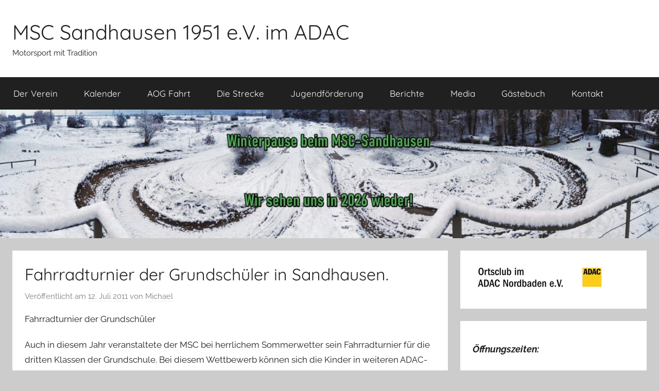

--- FILE ---
content_type: text/html; charset=UTF-8
request_url: https://www.msc-sandhausen.de/2011/07/fahrradturnier-der-grundschuler-in-sandhausen/
body_size: 14176
content:
<!DOCTYPE html>
<html lang="de">

<head>
<meta charset="UTF-8">
<meta name="viewport" content="width=device-width, initial-scale=1">
<link rel="profile" href="https://gmpg.org/xfn/11">

<title>Fahrradturnier der Grundschüler in Sandhausen. &#8211; MSC Sandhausen 1951 e.V. im ADAC</title>
<meta name='robots' content='max-image-preview:large' />
	<style>img:is([sizes="auto" i], [sizes^="auto," i]) { contain-intrinsic-size: 3000px 1500px }</style>
	<link rel="alternate" type="application/rss+xml" title="MSC Sandhausen 1951 e.V. im ADAC &raquo; Feed" href="https://www.msc-sandhausen.de/feed/" />
<link rel="alternate" type="application/rss+xml" title="MSC Sandhausen 1951 e.V. im ADAC &raquo; Kommentar-Feed" href="https://www.msc-sandhausen.de/comments/feed/" />
<link rel="alternate" type="text/calendar" title="MSC Sandhausen 1951 e.V. im ADAC &raquo; iCal Feed" href="https://www.msc-sandhausen.de/events/?ical=1" />
<script type="text/javascript">
/* <![CDATA[ */
window._wpemojiSettings = {"baseUrl":"https:\/\/s.w.org\/images\/core\/emoji\/16.0.1\/72x72\/","ext":".png","svgUrl":"https:\/\/s.w.org\/images\/core\/emoji\/16.0.1\/svg\/","svgExt":".svg","source":{"concatemoji":"https:\/\/www.msc-sandhausen.de\/wp-includes\/js\/wp-emoji-release.min.js?ver=8e1855d3884647ae097499ff10cd6591"}};
/*! This file is auto-generated */
!function(s,n){var o,i,e;function c(e){try{var t={supportTests:e,timestamp:(new Date).valueOf()};sessionStorage.setItem(o,JSON.stringify(t))}catch(e){}}function p(e,t,n){e.clearRect(0,0,e.canvas.width,e.canvas.height),e.fillText(t,0,0);var t=new Uint32Array(e.getImageData(0,0,e.canvas.width,e.canvas.height).data),a=(e.clearRect(0,0,e.canvas.width,e.canvas.height),e.fillText(n,0,0),new Uint32Array(e.getImageData(0,0,e.canvas.width,e.canvas.height).data));return t.every(function(e,t){return e===a[t]})}function u(e,t){e.clearRect(0,0,e.canvas.width,e.canvas.height),e.fillText(t,0,0);for(var n=e.getImageData(16,16,1,1),a=0;a<n.data.length;a++)if(0!==n.data[a])return!1;return!0}function f(e,t,n,a){switch(t){case"flag":return n(e,"\ud83c\udff3\ufe0f\u200d\u26a7\ufe0f","\ud83c\udff3\ufe0f\u200b\u26a7\ufe0f")?!1:!n(e,"\ud83c\udde8\ud83c\uddf6","\ud83c\udde8\u200b\ud83c\uddf6")&&!n(e,"\ud83c\udff4\udb40\udc67\udb40\udc62\udb40\udc65\udb40\udc6e\udb40\udc67\udb40\udc7f","\ud83c\udff4\u200b\udb40\udc67\u200b\udb40\udc62\u200b\udb40\udc65\u200b\udb40\udc6e\u200b\udb40\udc67\u200b\udb40\udc7f");case"emoji":return!a(e,"\ud83e\udedf")}return!1}function g(e,t,n,a){var r="undefined"!=typeof WorkerGlobalScope&&self instanceof WorkerGlobalScope?new OffscreenCanvas(300,150):s.createElement("canvas"),o=r.getContext("2d",{willReadFrequently:!0}),i=(o.textBaseline="top",o.font="600 32px Arial",{});return e.forEach(function(e){i[e]=t(o,e,n,a)}),i}function t(e){var t=s.createElement("script");t.src=e,t.defer=!0,s.head.appendChild(t)}"undefined"!=typeof Promise&&(o="wpEmojiSettingsSupports",i=["flag","emoji"],n.supports={everything:!0,everythingExceptFlag:!0},e=new Promise(function(e){s.addEventListener("DOMContentLoaded",e,{once:!0})}),new Promise(function(t){var n=function(){try{var e=JSON.parse(sessionStorage.getItem(o));if("object"==typeof e&&"number"==typeof e.timestamp&&(new Date).valueOf()<e.timestamp+604800&&"object"==typeof e.supportTests)return e.supportTests}catch(e){}return null}();if(!n){if("undefined"!=typeof Worker&&"undefined"!=typeof OffscreenCanvas&&"undefined"!=typeof URL&&URL.createObjectURL&&"undefined"!=typeof Blob)try{var e="postMessage("+g.toString()+"("+[JSON.stringify(i),f.toString(),p.toString(),u.toString()].join(",")+"));",a=new Blob([e],{type:"text/javascript"}),r=new Worker(URL.createObjectURL(a),{name:"wpTestEmojiSupports"});return void(r.onmessage=function(e){c(n=e.data),r.terminate(),t(n)})}catch(e){}c(n=g(i,f,p,u))}t(n)}).then(function(e){for(var t in e)n.supports[t]=e[t],n.supports.everything=n.supports.everything&&n.supports[t],"flag"!==t&&(n.supports.everythingExceptFlag=n.supports.everythingExceptFlag&&n.supports[t]);n.supports.everythingExceptFlag=n.supports.everythingExceptFlag&&!n.supports.flag,n.DOMReady=!1,n.readyCallback=function(){n.DOMReady=!0}}).then(function(){return e}).then(function(){var e;n.supports.everything||(n.readyCallback(),(e=n.source||{}).concatemoji?t(e.concatemoji):e.wpemoji&&e.twemoji&&(t(e.twemoji),t(e.wpemoji)))}))}((window,document),window._wpemojiSettings);
/* ]]> */
</script>
<link rel='stylesheet' id='donovan-theme-fonts-css' href='https://www.msc-sandhausen.de/wp-content/fonts/505ad2a281c30b9b0f29ef73add5d3ea.css?ver=20201110' type='text/css' media='all' />
<style id='wp-emoji-styles-inline-css' type='text/css'>

	img.wp-smiley, img.emoji {
		display: inline !important;
		border: none !important;
		box-shadow: none !important;
		height: 1em !important;
		width: 1em !important;
		margin: 0 0.07em !important;
		vertical-align: -0.1em !important;
		background: none !important;
		padding: 0 !important;
	}
</style>
<link rel='stylesheet' id='wp-block-library-css' href='https://www.msc-sandhausen.de/wp-includes/css/dist/block-library/style.min.css?ver=8e1855d3884647ae097499ff10cd6591' type='text/css' media='all' />
<style id='classic-theme-styles-inline-css' type='text/css'>
/*! This file is auto-generated */
.wp-block-button__link{color:#fff;background-color:#32373c;border-radius:9999px;box-shadow:none;text-decoration:none;padding:calc(.667em + 2px) calc(1.333em + 2px);font-size:1.125em}.wp-block-file__button{background:#32373c;color:#fff;text-decoration:none}
</style>
<style id='global-styles-inline-css' type='text/css'>
:root{--wp--preset--aspect-ratio--square: 1;--wp--preset--aspect-ratio--4-3: 4/3;--wp--preset--aspect-ratio--3-4: 3/4;--wp--preset--aspect-ratio--3-2: 3/2;--wp--preset--aspect-ratio--2-3: 2/3;--wp--preset--aspect-ratio--16-9: 16/9;--wp--preset--aspect-ratio--9-16: 9/16;--wp--preset--color--black: #000000;--wp--preset--color--cyan-bluish-gray: #abb8c3;--wp--preset--color--white: #ffffff;--wp--preset--color--pale-pink: #f78da7;--wp--preset--color--vivid-red: #cf2e2e;--wp--preset--color--luminous-vivid-orange: #ff6900;--wp--preset--color--luminous-vivid-amber: #fcb900;--wp--preset--color--light-green-cyan: #7bdcb5;--wp--preset--color--vivid-green-cyan: #00d084;--wp--preset--color--pale-cyan-blue: #8ed1fc;--wp--preset--color--vivid-cyan-blue: #0693e3;--wp--preset--color--vivid-purple: #9b51e0;--wp--preset--color--primary: #ee1133;--wp--preset--color--secondary: #d5001a;--wp--preset--color--tertiary: #bb0000;--wp--preset--color--accent: #1153ee;--wp--preset--color--highlight: #eedc11;--wp--preset--color--light-gray: #f2f2f2;--wp--preset--color--gray: #666666;--wp--preset--color--dark-gray: #202020;--wp--preset--gradient--vivid-cyan-blue-to-vivid-purple: linear-gradient(135deg,rgba(6,147,227,1) 0%,rgb(155,81,224) 100%);--wp--preset--gradient--light-green-cyan-to-vivid-green-cyan: linear-gradient(135deg,rgb(122,220,180) 0%,rgb(0,208,130) 100%);--wp--preset--gradient--luminous-vivid-amber-to-luminous-vivid-orange: linear-gradient(135deg,rgba(252,185,0,1) 0%,rgba(255,105,0,1) 100%);--wp--preset--gradient--luminous-vivid-orange-to-vivid-red: linear-gradient(135deg,rgba(255,105,0,1) 0%,rgb(207,46,46) 100%);--wp--preset--gradient--very-light-gray-to-cyan-bluish-gray: linear-gradient(135deg,rgb(238,238,238) 0%,rgb(169,184,195) 100%);--wp--preset--gradient--cool-to-warm-spectrum: linear-gradient(135deg,rgb(74,234,220) 0%,rgb(151,120,209) 20%,rgb(207,42,186) 40%,rgb(238,44,130) 60%,rgb(251,105,98) 80%,rgb(254,248,76) 100%);--wp--preset--gradient--blush-light-purple: linear-gradient(135deg,rgb(255,206,236) 0%,rgb(152,150,240) 100%);--wp--preset--gradient--blush-bordeaux: linear-gradient(135deg,rgb(254,205,165) 0%,rgb(254,45,45) 50%,rgb(107,0,62) 100%);--wp--preset--gradient--luminous-dusk: linear-gradient(135deg,rgb(255,203,112) 0%,rgb(199,81,192) 50%,rgb(65,88,208) 100%);--wp--preset--gradient--pale-ocean: linear-gradient(135deg,rgb(255,245,203) 0%,rgb(182,227,212) 50%,rgb(51,167,181) 100%);--wp--preset--gradient--electric-grass: linear-gradient(135deg,rgb(202,248,128) 0%,rgb(113,206,126) 100%);--wp--preset--gradient--midnight: linear-gradient(135deg,rgb(2,3,129) 0%,rgb(40,116,252) 100%);--wp--preset--font-size--small: 13px;--wp--preset--font-size--medium: 20px;--wp--preset--font-size--large: 36px;--wp--preset--font-size--x-large: 42px;--wp--preset--spacing--20: 0.44rem;--wp--preset--spacing--30: 0.67rem;--wp--preset--spacing--40: 1rem;--wp--preset--spacing--50: 1.5rem;--wp--preset--spacing--60: 2.25rem;--wp--preset--spacing--70: 3.38rem;--wp--preset--spacing--80: 5.06rem;--wp--preset--shadow--natural: 6px 6px 9px rgba(0, 0, 0, 0.2);--wp--preset--shadow--deep: 12px 12px 50px rgba(0, 0, 0, 0.4);--wp--preset--shadow--sharp: 6px 6px 0px rgba(0, 0, 0, 0.2);--wp--preset--shadow--outlined: 6px 6px 0px -3px rgba(255, 255, 255, 1), 6px 6px rgba(0, 0, 0, 1);--wp--preset--shadow--crisp: 6px 6px 0px rgba(0, 0, 0, 1);}:where(.is-layout-flex){gap: 0.5em;}:where(.is-layout-grid){gap: 0.5em;}body .is-layout-flex{display: flex;}.is-layout-flex{flex-wrap: wrap;align-items: center;}.is-layout-flex > :is(*, div){margin: 0;}body .is-layout-grid{display: grid;}.is-layout-grid > :is(*, div){margin: 0;}:where(.wp-block-columns.is-layout-flex){gap: 2em;}:where(.wp-block-columns.is-layout-grid){gap: 2em;}:where(.wp-block-post-template.is-layout-flex){gap: 1.25em;}:where(.wp-block-post-template.is-layout-grid){gap: 1.25em;}.has-black-color{color: var(--wp--preset--color--black) !important;}.has-cyan-bluish-gray-color{color: var(--wp--preset--color--cyan-bluish-gray) !important;}.has-white-color{color: var(--wp--preset--color--white) !important;}.has-pale-pink-color{color: var(--wp--preset--color--pale-pink) !important;}.has-vivid-red-color{color: var(--wp--preset--color--vivid-red) !important;}.has-luminous-vivid-orange-color{color: var(--wp--preset--color--luminous-vivid-orange) !important;}.has-luminous-vivid-amber-color{color: var(--wp--preset--color--luminous-vivid-amber) !important;}.has-light-green-cyan-color{color: var(--wp--preset--color--light-green-cyan) !important;}.has-vivid-green-cyan-color{color: var(--wp--preset--color--vivid-green-cyan) !important;}.has-pale-cyan-blue-color{color: var(--wp--preset--color--pale-cyan-blue) !important;}.has-vivid-cyan-blue-color{color: var(--wp--preset--color--vivid-cyan-blue) !important;}.has-vivid-purple-color{color: var(--wp--preset--color--vivid-purple) !important;}.has-black-background-color{background-color: var(--wp--preset--color--black) !important;}.has-cyan-bluish-gray-background-color{background-color: var(--wp--preset--color--cyan-bluish-gray) !important;}.has-white-background-color{background-color: var(--wp--preset--color--white) !important;}.has-pale-pink-background-color{background-color: var(--wp--preset--color--pale-pink) !important;}.has-vivid-red-background-color{background-color: var(--wp--preset--color--vivid-red) !important;}.has-luminous-vivid-orange-background-color{background-color: var(--wp--preset--color--luminous-vivid-orange) !important;}.has-luminous-vivid-amber-background-color{background-color: var(--wp--preset--color--luminous-vivid-amber) !important;}.has-light-green-cyan-background-color{background-color: var(--wp--preset--color--light-green-cyan) !important;}.has-vivid-green-cyan-background-color{background-color: var(--wp--preset--color--vivid-green-cyan) !important;}.has-pale-cyan-blue-background-color{background-color: var(--wp--preset--color--pale-cyan-blue) !important;}.has-vivid-cyan-blue-background-color{background-color: var(--wp--preset--color--vivid-cyan-blue) !important;}.has-vivid-purple-background-color{background-color: var(--wp--preset--color--vivid-purple) !important;}.has-black-border-color{border-color: var(--wp--preset--color--black) !important;}.has-cyan-bluish-gray-border-color{border-color: var(--wp--preset--color--cyan-bluish-gray) !important;}.has-white-border-color{border-color: var(--wp--preset--color--white) !important;}.has-pale-pink-border-color{border-color: var(--wp--preset--color--pale-pink) !important;}.has-vivid-red-border-color{border-color: var(--wp--preset--color--vivid-red) !important;}.has-luminous-vivid-orange-border-color{border-color: var(--wp--preset--color--luminous-vivid-orange) !important;}.has-luminous-vivid-amber-border-color{border-color: var(--wp--preset--color--luminous-vivid-amber) !important;}.has-light-green-cyan-border-color{border-color: var(--wp--preset--color--light-green-cyan) !important;}.has-vivid-green-cyan-border-color{border-color: var(--wp--preset--color--vivid-green-cyan) !important;}.has-pale-cyan-blue-border-color{border-color: var(--wp--preset--color--pale-cyan-blue) !important;}.has-vivid-cyan-blue-border-color{border-color: var(--wp--preset--color--vivid-cyan-blue) !important;}.has-vivid-purple-border-color{border-color: var(--wp--preset--color--vivid-purple) !important;}.has-vivid-cyan-blue-to-vivid-purple-gradient-background{background: var(--wp--preset--gradient--vivid-cyan-blue-to-vivid-purple) !important;}.has-light-green-cyan-to-vivid-green-cyan-gradient-background{background: var(--wp--preset--gradient--light-green-cyan-to-vivid-green-cyan) !important;}.has-luminous-vivid-amber-to-luminous-vivid-orange-gradient-background{background: var(--wp--preset--gradient--luminous-vivid-amber-to-luminous-vivid-orange) !important;}.has-luminous-vivid-orange-to-vivid-red-gradient-background{background: var(--wp--preset--gradient--luminous-vivid-orange-to-vivid-red) !important;}.has-very-light-gray-to-cyan-bluish-gray-gradient-background{background: var(--wp--preset--gradient--very-light-gray-to-cyan-bluish-gray) !important;}.has-cool-to-warm-spectrum-gradient-background{background: var(--wp--preset--gradient--cool-to-warm-spectrum) !important;}.has-blush-light-purple-gradient-background{background: var(--wp--preset--gradient--blush-light-purple) !important;}.has-blush-bordeaux-gradient-background{background: var(--wp--preset--gradient--blush-bordeaux) !important;}.has-luminous-dusk-gradient-background{background: var(--wp--preset--gradient--luminous-dusk) !important;}.has-pale-ocean-gradient-background{background: var(--wp--preset--gradient--pale-ocean) !important;}.has-electric-grass-gradient-background{background: var(--wp--preset--gradient--electric-grass) !important;}.has-midnight-gradient-background{background: var(--wp--preset--gradient--midnight) !important;}.has-small-font-size{font-size: var(--wp--preset--font-size--small) !important;}.has-medium-font-size{font-size: var(--wp--preset--font-size--medium) !important;}.has-large-font-size{font-size: var(--wp--preset--font-size--large) !important;}.has-x-large-font-size{font-size: var(--wp--preset--font-size--x-large) !important;}
:where(.wp-block-post-template.is-layout-flex){gap: 1.25em;}:where(.wp-block-post-template.is-layout-grid){gap: 1.25em;}
:where(.wp-block-columns.is-layout-flex){gap: 2em;}:where(.wp-block-columns.is-layout-grid){gap: 2em;}
:root :where(.wp-block-pullquote){font-size: 1.5em;line-height: 1.6;}
</style>
<link rel='stylesheet' id='eeb-css-frontend-css' href='https://www.msc-sandhausen.de/wp-content/plugins/email-encoder-bundle/assets/css/style.css?ver=54d4eedc552c499c4a8d6b89c23d3df1' type='text/css' media='all' />
<link rel='stylesheet' id='donovan-stylesheet-css' href='https://www.msc-sandhausen.de/wp-content/themes/donovan/style.css?ver=1.9.1' type='text/css' media='all' />
<link rel='stylesheet' id='ngg_trigger_buttons-css' href='https://www.msc-sandhausen.de/wp-content/plugins/nextgen-gallery/static/GalleryDisplay/trigger_buttons.css?ver=4.0.4' type='text/css' media='all' />
<link rel='stylesheet' id='fancybox-0-css' href='https://www.msc-sandhausen.de/wp-content/plugins/nextgen-gallery/static/Lightbox/fancybox/jquery.fancybox-1.3.4.css?ver=4.0.4' type='text/css' media='all' />
<link rel='stylesheet' id='fontawesome_v4_shim_style-css' href='https://www.msc-sandhausen.de/wp-content/plugins/nextgen-gallery/static/FontAwesome/css/v4-shims.min.css?ver=8e1855d3884647ae097499ff10cd6591' type='text/css' media='all' />
<link rel='stylesheet' id='fontawesome-css' href='https://www.msc-sandhausen.de/wp-content/plugins/nextgen-gallery/static/FontAwesome/css/all.min.css?ver=8e1855d3884647ae097499ff10cd6591' type='text/css' media='all' />
<link rel='stylesheet' id='nextgen_pagination_style-css' href='https://www.msc-sandhausen.de/wp-content/plugins/nextgen-gallery/static/GalleryDisplay/pagination_style.css?ver=4.0.4' type='text/css' media='all' />
<link rel='stylesheet' id='nextgen_basic_thumbnails_style-css' href='https://www.msc-sandhausen.de/wp-content/plugins/nextgen-gallery/static/Thumbnails/nextgen_basic_thumbnails.css?ver=4.0.4' type='text/css' media='all' />
<link rel='stylesheet' id='nextgen_widgets_style-css' href='https://www.msc-sandhausen.de/wp-content/plugins/nextgen-gallery/static/Widget/display.css?ver=4.0.4' type='text/css' media='all' />
<link rel='stylesheet' id='slimbox2-css' href='https://www.msc-sandhausen.de/wp-content/plugins/wp-slimbox2/css/slimbox2.css?ver=1.1' type='text/css' media='screen' />
<script type="text/javascript" src="https://www.msc-sandhausen.de/wp-includes/js/jquery/jquery.min.js?ver=3.7.1" id="jquery-core-js"></script>
<script type="text/javascript" src="https://www.msc-sandhausen.de/wp-includes/js/jquery/jquery-migrate.min.js?ver=3.4.1" id="jquery-migrate-js"></script>
<script type="text/javascript" src="https://www.msc-sandhausen.de/wp-content/plugins/email-encoder-bundle/assets/js/custom.js?ver=2c542c9989f589cd5318f5cef6a9ecd7" id="eeb-js-frontend-js"></script>
<script type="text/javascript" src="https://www.msc-sandhausen.de/wp-content/themes/donovan/assets/js/svgxuse.min.js?ver=1.2.6" id="svgxuse-js"></script>
<script type="text/javascript" id="photocrati_ajax-js-extra">
/* <![CDATA[ */
var photocrati_ajax = {"url":"https:\/\/www.msc-sandhausen.de\/index.php?photocrati_ajax=1","rest_url":"https:\/\/www.msc-sandhausen.de\/wp-json\/","wp_home_url":"https:\/\/www.msc-sandhausen.de","wp_site_url":"https:\/\/www.msc-sandhausen.de","wp_root_url":"https:\/\/www.msc-sandhausen.de","wp_plugins_url":"https:\/\/www.msc-sandhausen.de\/wp-content\/plugins","wp_content_url":"https:\/\/www.msc-sandhausen.de\/wp-content","wp_includes_url":"https:\/\/www.msc-sandhausen.de\/wp-includes\/","ngg_param_slug":"nggallery","rest_nonce":"625bdaf65d"};
/* ]]> */
</script>
<script type="text/javascript" src="https://www.msc-sandhausen.de/wp-content/plugins/nextgen-gallery/static/Legacy/ajax.min.js?ver=4.0.4" id="photocrati_ajax-js"></script>
<script type="text/javascript" src="https://www.msc-sandhausen.de/wp-content/plugins/nextgen-gallery/static/FontAwesome/js/v4-shims.min.js?ver=5.3.1" id="fontawesome_v4_shim-js"></script>
<script type="text/javascript" defer crossorigin="anonymous" data-auto-replace-svg="false" data-keep-original-source="false" data-search-pseudo-elements src="https://www.msc-sandhausen.de/wp-content/plugins/nextgen-gallery/static/FontAwesome/js/all.min.js?ver=5.3.1" id="fontawesome-js"></script>
<script type="text/javascript" src="https://www.msc-sandhausen.de/wp-content/plugins/nextgen-gallery/static/Thumbnails/nextgen_basic_thumbnails.js?ver=4.0.4" id="nextgen_basic_thumbnails_script-js"></script>
<script type="text/javascript" src="https://www.msc-sandhausen.de/wp-content/plugins/wp-slimbox2/javascript/slimbox2.js?ver=2.04" id="slimbox2-js"></script>
<script type="text/javascript" id="slimbox2_autoload-js-extra">
/* <![CDATA[ */
var slimbox2_options = {"autoload":"1","overlayColor":"#000000","loop":"","overlayOpacity":"0.8","overlayFadeDuration":"400","resizeDuration":"400","resizeEasing":"swing","initialWidth":"250","initialHeight":"250","imageFadeDuration":"400","captionAnimationDuration":"400","caption":"el.title || el.firstChild.alt || el.firstChild.title || el.href || el.href","url":"1","selector":"div.entry-content, div.gallery, div.entry, div.post, div#page, body","counterText":"Bild {x} von {y}","closeKeys":"27,88,67","previousKeys":"37,90","nextKeys":"39,86","prev":"https:\/\/www.msc-sandhausen.de\/wp-content\/plugins\/wp-slimbox2\/images\/de_DE\/prevlabel-de.gif","next":"https:\/\/www.msc-sandhausen.de\/wp-content\/plugins\/wp-slimbox2\/images\/de_DE\/nextlabel-de.gif","close":"https:\/\/www.msc-sandhausen.de\/wp-content\/plugins\/wp-slimbox2\/images\/de_DE\/closelabel-de.gif","picasaweb":"","flickr":"","mobile":""};
/* ]]> */
</script>
<script type="text/javascript" src="https://www.msc-sandhausen.de/wp-content/plugins/wp-slimbox2/javascript/slimbox2_autoload.js?ver=1.0.4b" id="slimbox2_autoload-js"></script>
<link rel="https://api.w.org/" href="https://www.msc-sandhausen.de/wp-json/" /><link rel="alternate" title="JSON" type="application/json" href="https://www.msc-sandhausen.de/wp-json/wp/v2/posts/1257" /><link rel="EditURI" type="application/rsd+xml" title="RSD" href="https://www.msc-sandhausen.de/xmlrpc.php?rsd" />
<link rel="canonical" href="https://www.msc-sandhausen.de/2011/07/fahrradturnier-der-grundschuler-in-sandhausen/" />
<link rel="alternate" title="oEmbed (JSON)" type="application/json+oembed" href="https://www.msc-sandhausen.de/wp-json/oembed/1.0/embed?url=https%3A%2F%2Fwww.msc-sandhausen.de%2F2011%2F07%2Ffahrradturnier-der-grundschuler-in-sandhausen%2F" />
<link rel="alternate" title="oEmbed (XML)" type="text/xml+oembed" href="https://www.msc-sandhausen.de/wp-json/oembed/1.0/embed?url=https%3A%2F%2Fwww.msc-sandhausen.de%2F2011%2F07%2Ffahrradturnier-der-grundschuler-in-sandhausen%2F&#038;format=xml" />
<meta name="tec-api-version" content="v1"><meta name="tec-api-origin" content="https://www.msc-sandhausen.de"><link rel="alternate" href="https://www.msc-sandhausen.de/wp-json/tribe/events/v1/" /><style type="text/css">.recentcomments a{display:inline !important;padding:0 !important;margin:0 !important;}</style><link rel="icon" href="https://www.msc-sandhausen.de/wp-content/uploads/2019/07/Site_Logo-150x150.jpg" sizes="32x32" />
<link rel="icon" href="https://www.msc-sandhausen.de/wp-content/uploads/2019/07/Site_Logo-300x300.jpg" sizes="192x192" />
<link rel="apple-touch-icon" href="https://www.msc-sandhausen.de/wp-content/uploads/2019/07/Site_Logo-300x300.jpg" />
<meta name="msapplication-TileImage" content="https://www.msc-sandhausen.de/wp-content/uploads/2019/07/Site_Logo-300x300.jpg" />
</head>

<body data-rsssl=1 class="wp-singular post-template-default single single-post postid-1257 single-format-standard wp-embed-responsive wp-theme-donovan tribe-no-js blog-grid-layout">

	<div id="page" class="site">
		<a class="skip-link screen-reader-text" href="#content">Zum Inhalt springen</a>

		
		
		<header id="masthead" class="site-header clearfix" role="banner">

			<div class="header-main container clearfix">

				<div id="logo" class="site-branding clearfix">

										
			<p class="site-title"><a href="https://www.msc-sandhausen.de/" rel="home">MSC Sandhausen 1951 e.V. im ADAC</a></p>

							
			<p class="site-description">Motorsport mit Tradition</p>

			
				</div><!-- .site-branding -->

				
			</div><!-- .header-main -->

			

	<div id="main-navigation-wrap" class="primary-navigation-wrap">

		<div id="main-navigation-container" class="primary-navigation-container container">

			
			<button class="primary-menu-toggle menu-toggle" aria-controls="primary-menu" aria-expanded="false" >
				<svg class="icon icon-menu" aria-hidden="true" role="img"> <use xlink:href="https://www.msc-sandhausen.de/wp-content/themes/donovan/assets/icons/genericons-neue.svg#menu"></use> </svg><svg class="icon icon-close" aria-hidden="true" role="img"> <use xlink:href="https://www.msc-sandhausen.de/wp-content/themes/donovan/assets/icons/genericons-neue.svg#close"></use> </svg>				<span class="menu-toggle-text">Menü</span>
			</button>

			<div class="primary-navigation">

				<nav id="site-navigation" class="main-navigation" role="navigation"  aria-label="Primäres Menü">

					<ul id="primary-menu" class="menu"><li id="menu-item-776" class="menu-item menu-item-type-post_type menu-item-object-page menu-item-776"><a href="https://www.msc-sandhausen.de/verein/">Der Verein</a></li>
<li id="menu-item-3779" class="menu-item menu-item-type-post_type_archive menu-item-object-tribe_events menu-item-3779"><a href="https://www.msc-sandhausen.de/events/">Kalender</a></li>
<li id="menu-item-1847" class="menu-item menu-item-type-post_type menu-item-object-page menu-item-1847"><a href="https://www.msc-sandhausen.de/adolf-ockert-gedachtnis-fahrt/">AOG Fahrt</a></li>
<li id="menu-item-875" class="menu-item menu-item-type-post_type menu-item-object-page menu-item-875"><a href="https://www.msc-sandhausen.de/strecke/">Die Strecke</a></li>
<li id="menu-item-1622" class="menu-item menu-item-type-post_type menu-item-object-page menu-item-1622"><a href="https://www.msc-sandhausen.de/jugend-training/">Jugendförderung</a></li>
<li id="menu-item-760" class="menu-item menu-item-type-taxonomy menu-item-object-category current-post-ancestor current-menu-parent current-post-parent menu-item-760"><a href="https://www.msc-sandhausen.de/category/berichte/">Berichte</a></li>
<li id="menu-item-777" class="menu-item menu-item-type-post_type menu-item-object-page menu-item-777"><a href="https://www.msc-sandhausen.de/media/">Media</a></li>
<li id="menu-item-778" class="menu-item menu-item-type-post_type menu-item-object-page menu-item-778"><a href="https://www.msc-sandhausen.de/gastebuch/">Gästebuch</a></li>
<li id="menu-item-779" class="menu-item menu-item-type-post_type menu-item-object-page menu-item-779"><a href="https://www.msc-sandhausen.de/kontakt/">Kontakt</a></li>
</ul>				</nav><!-- #site-navigation -->

			</div><!-- .primary-navigation -->

		</div>

	</div>



			
			<div id="headimg" class="header-image">

				<a href="https://www.msc-sandhausen.de/">
					<img src="https://www.msc-sandhausen.de/wp-content/uploads/2022/11/cropped-Winterpause_25_web_text-scaled-1.jpg" srcset="https://www.msc-sandhausen.de/wp-content/uploads/2022/11/cropped-Winterpause_25_web_text-scaled-1.jpg 2559w, https://www.msc-sandhausen.de/wp-content/uploads/2022/11/cropped-Winterpause_25_web_text-scaled-1-800x156.jpg 800w, https://www.msc-sandhausen.de/wp-content/uploads/2022/11/cropped-Winterpause_25_web_text-scaled-1-1920x374.jpg 1920w, https://www.msc-sandhausen.de/wp-content/uploads/2022/11/cropped-Winterpause_25_web_text-scaled-1-768x150.jpg 768w, https://www.msc-sandhausen.de/wp-content/uploads/2022/11/cropped-Winterpause_25_web_text-scaled-1-1536x300.jpg 1536w, https://www.msc-sandhausen.de/wp-content/uploads/2022/11/cropped-Winterpause_25_web_text-scaled-1-2048x399.jpg 2048w" width="2559" height="499" alt="MSC Sandhausen 1951 e.V. im ADAC">
				</a>

			</div>

			
			
		</header><!-- #masthead -->

		
		<div id="content" class="site-content container">

			
	<div id="primary" class="content-area">
		<main id="main" class="site-main">

		
<article id="post-1257" class="post-1257 post type-post status-publish format-standard hentry category-berichte comments-off">

	
			<div class="post-image">
							</div>

			
	<div class="post-content">

		<header class="entry-header">

			<h1 class="entry-title">Fahrradturnier der Grundschüler in Sandhausen.</h1>
			<div class="entry-meta post-details"><span class="posted-on meta-date">Veröffentlicht am <a href="https://www.msc-sandhausen.de/2011/07/fahrradturnier-der-grundschuler-in-sandhausen/" rel="bookmark"><time class="entry-date published updated" datetime="2011-07-12T19:22:20+02:00">12. Juli 2011</time></a></span><span class="posted-by meta-author"> von <span class="author vcard"><a class="url fn n" href="https://www.msc-sandhausen.de/author/michael/" title="Alle Beiträge von Michael anzeigen" rel="author">Michael</a></span></span></div>
		</header><!-- .entry-header -->

		<div class="entry-content clearfix">

			<p>Fahrradturnier der Grundschüler</p>
<p>Auch in diesem Jahr veranstaltete der MSC bei herrlichem Sommerwetter sein Fahrradturnier für die dritten Klassen der Grundschule. Bei diesem Wettbewerb können sich die Kinder in weiteren ADAC-Entscheidungsfahrten bis auf Bundesebene behaupten. Jugendwart Thomas Müller und sein Team hatten sich am 09.07.2011 um 7 Uhr getroffen und gemeinsam wieder alles bestens vorbereitet. So konnte das Turnier reibungslos durchgeführt werden. Fünf Klassen mit insgesamt 125 Kindern fanden sich ab 8 Uhr im Stundenrhythmus auf dem Hof des Friedrich Ebert-Schulzentrums ein. Lautstark unterstützt von Ihren Eltern und Lehrern hatten die Mädchen und Jungen den Parcours zu bewältigen. Vorher wurden die Räder natürlich noch auf ihre vorschriftsmäßige Ausrüstung untersucht. Bei, zum Beispiel, fehlender Beleuchtung oder nicht vorhandener Klingel gab es dann schon vor dem Start Strafpunkte. Hier noch mal die Aufforderung an die Eltern, die Fahrräder ihrer Kinder regelmäßig zu überprüfen.  Alles andere als ein Kinderspiel war es, mit möglichst wenig Fehlerpunkten, die anspruchsvollen Aufgaben zu meistern. Spur- und Schrägbrett, der Achter aus aufgestellten Klötzen, einhändig im Kreisel zu fahren und punktgenaues Bremsen stellten eine große Herausforderung da. Es zeigte sich auch in diesem Jahr, dass der Kreisel mit der Kette die schwerste Prüfung war. Aber auch bei vermeintlich leichteren Aufgaben hatte man schnell Strafpunkte kassiert.<br />
Aber die Schüler haben sich insgesamt recht gut bewährt und die Aufgaben gemeistert.        RH</p>
<p><a href="https://www.msc-sandhausen.de/wp-content/uploads/2011/07/Fahrradturnier-2011.jpg"><img fetchpriority="high" decoding="async" class="aligncenter size-full wp-image-1258" title="Fahrradturnier 2011" src="https://www.msc-sandhausen.de/wp-content/uploads/2011/07/Fahrradturnier-2011.jpg" alt="" width="650" height="488" srcset="https://www.msc-sandhausen.de/wp-content/uploads/2011/07/Fahrradturnier-2011.jpg 650w, https://www.msc-sandhausen.de/wp-content/uploads/2011/07/Fahrradturnier-2011-300x225.jpg 300w" sizes="(max-width: 650px) 100vw, 650px" /></a></p>

			
		</div><!-- .entry-content -->

		
	</div><!-- .post-content -->

	<footer class="entry-footer post-details">
		<div class="entry-categories"> <svg class="icon icon-category" aria-hidden="true" role="img"> <use xlink:href="https://www.msc-sandhausen.de/wp-content/themes/donovan/assets/icons/genericons-neue.svg#category"></use> </svg><a href="https://www.msc-sandhausen.de/category/berichte/" rel="category tag">Berichte</a></div>	</footer><!-- .entry-footer -->

</article>

	<nav class="navigation post-navigation" aria-label="Beiträge">
		<h2 class="screen-reader-text">Beitragsnavigation</h2>
		<div class="nav-links"><div class="nav-previous"><a href="https://www.msc-sandhausen.de/2011/03/jahreshauptversammlung-2011/" rel="prev"><span class="nav-link-text">Vorheriger Beitrag</span><h3 class="entry-title">Jahreshauptversammlung 2011</h3></a></div><div class="nav-next"><a href="https://www.msc-sandhausen.de/2011/07/unter-berichte/" rel="next"><span class="nav-link-text">Nächster Beitrag</span><h3 class="entry-title">Fahrradturnier der Grundschule.</h3></a></div></div>
	</nav>
		</main><!-- #main -->
	</div><!-- #primary -->


	<section id="secondary" class="sidebar widget-area clearfix" role="complementary">

		<section id="media_image-3" class="widget widget_media_image"><a href="https://www.adac.de/"><img width="260" height="56" src="https://www.msc-sandhausen.de/wp-content/uploads/2019/08/Zwischenablage02.jpg" class="image wp-image-3664  attachment-full size-full" alt="OrstclubimADAC" style="max-width: 100%; height: auto;" decoding="async" loading="lazy" /></a></section><section id="block-8" class="widget widget_block">
<h6 class="wp-block-heading"><em>Öffnungszeiten:</em><br><br>Dienstags: <br><strong>Jugendförderung von 18:00 bis 20:00 Uhr (Einlass: 17:30Uhr)</strong><br><br>Mittwochs: <br><strong>Mitglieder und Gäste 16:00 – 20:00Uhr</strong><br>Samstags:  <br><strong>Mitglieder und Gäste 14:00 – 20:00Uhr</strong><br><br><strong>Weitere Infos siehe im Menü "Die Strecke"</strong></h6>
</section><section id="block-6" class="widget widget_block">
<div data-wp-interactive="core/file" class="wp-block-file"><object data-wp-bind--hidden="!state.hasPdfPreview" hidden class="wp-block-file__embed" data="https://www.msc-sandhausen.de/wp-content/uploads/2024/04/MSC-Haftungsausschluss-2024.pdf" type="application/pdf" style="width:100%;height:600px" aria-label="Einbettung von MSC-Haftungsausschluss-2024."></object><a id="wp-block-file--media-ab793d8e-ec42-4acc-9d01-c57062dec2a8" href="https://www.msc-sandhausen.de/wp-content/uploads/2024/04/MSC-Haftungsausschluss-2024.pdf" target="_blank" rel="noreferrer noopener">MSC-Haftungsausschluss-2024</a></div>
</section>
		<section id="recent-posts-4" class="widget widget_recent_entries">
		<h4 class="widget-title">Neueste Beiträge</h4>
		<ul>
											<li>
					<a href="https://www.msc-sandhausen.de/2025/12/winterpause-2025-2026/">Winterpause 2025/2026</a>
									</li>
											<li>
					<a href="https://www.msc-sandhausen.de/2025/10/strecke-am-samstag-27-09-25-geschlossen/">Strecke am Samstag (25.10.25) geschlossen</a>
									</li>
											<li>
					<a href="https://www.msc-sandhausen.de/2025/09/clubtraining/">Clubtraining</a>
									</li>
											<li>
					<a href="https://www.msc-sandhausen.de/2025/07/ergebnisse-der-11-adolf-ockert-gedaechtnis-gelaendefahrt/">Ergebnisse der 11. Adolf Ockert Gedächtnis Geländefahrt</a>
									</li>
											<li>
					<a href="https://www.msc-sandhausen.de/2025/07/neuer-qr-code-mit-den-poi/">Neuer QR-Code mit den POI</a>
									</li>
					</ul>

		</section><section id="categories-4" class="widget widget_categories"><h4 class="widget-title">Kategorien</h4>
			<ul>
					<li class="cat-item cat-item-9"><a href="https://www.msc-sandhausen.de/category/adolf-ockert-fahrt/">Adolf Ockert Fahrt</a>
</li>
	<li class="cat-item cat-item-1"><a href="https://www.msc-sandhausen.de/category/aktuelles/">Aktuelles</a>
</li>
	<li class="cat-item cat-item-6"><a href="https://www.msc-sandhausen.de/category/berichte/">Berichte</a>
</li>
	<li class="cat-item cat-item-30"><a href="https://www.msc-sandhausen.de/category/fahrrdturnier/">Fahrrdturnier</a>
</li>
	<li class="cat-item cat-item-15"><a href="https://www.msc-sandhausen.de/category/kerwe/">Kerwe</a>
</li>
	<li class="cat-item cat-item-32"><a href="https://www.msc-sandhausen.de/category/martins-isde-tagebuch/">Martins ISDE Tagebuch</a>
</li>
	<li class="cat-item cat-item-3"><a href="https://www.msc-sandhausen.de/category/termine/">Termine</a>
</li>
	<li class="cat-item cat-item-14"><a href="https://www.msc-sandhausen.de/category/training/">Training</a>
</li>
			</ul>

			</section><section id="media_video-3" class="widget widget_media_video"><div style="width:100%;" class="wp-video"><!--[if lt IE 9]><script>document.createElement('video');</script><![endif]-->
<video class="wp-video-shortcode" id="video-1257-1" preload="metadata" controls="controls"><source type="video/youtube" src="https://youtu.be/zyYkCmrOp_s?_=1" /><a href="https://youtu.be/zyYkCmrOp_s">https://youtu.be/zyYkCmrOp_s</a></video></div></section><section id="recent-comments-4" class="widget widget_recent_comments"><h4 class="widget-title">Neueste Kommentare</h4><ul id="recentcomments"><li class="recentcomments"><span class="comment-author-link">Andreas Ivo</span> bei <a href="https://www.msc-sandhausen.de/2024/10/martins-isde-tagebuch-2024-tag-1/comment-page-1/#comment-26">Martins ISDE Tagebuch 2024 &#8211; Tag 1</a></li></ul></section><section id="ngg-images-4" class="widget ngg_images"><div class="hslice" id="ngg-webslice"><h4 class="entry-title widget-title">Bilderbuch</h4><div class="ngg-widget entry-content">
			<a href="https://www.msc-sandhausen.de/wp-content/bilder/adolf-ockert-gedachtnis-fahrt-2007/2007-08-26-168.jpg"
			title=" "
			data-image-id='261'
			class="ngg-fancybox" rel="86a0bf898fde4ddef356ea05ec86cfb3"			><img title="2007-08-26-168.jpg"
				alt="2007-08-26-168.jpg"
				src="https://www.msc-sandhausen.de/wp-content/bilder/adolf-ockert-gedachtnis-fahrt-2007/thumbs/thumbs_2007-08-26-168.jpg"
				width="75"
				height="50"
			/></a>
			<a href="https://www.msc-sandhausen.de/wp-content/bilder/saisonauftakt-2009/dsc02833.jpg"
			title=" "
			data-image-id='376'
			class="ngg-fancybox" rel="86a0bf898fde4ddef356ea05ec86cfb3"			><img title="dsc02833.jpg"
				alt="dsc02833.jpg"
				src="https://www.msc-sandhausen.de/wp-content/bilder/saisonauftakt-2009/thumbs/thumbs_dsc02833.jpg"
				width="75"
				height="50"
			/></a>
			<a href="https://www.msc-sandhausen.de/wp-content/bilder/saisonauftakt-2009/dsc02893.jpg"
			title=" "
			data-image-id='424'
			class="ngg-fancybox" rel="86a0bf898fde4ddef356ea05ec86cfb3"			><img title="                               "
				alt="                               "
				src="https://www.msc-sandhausen.de/wp-content/bilder/saisonauftakt-2009/thumbs/thumbs_dsc02893.jpg"
				width="75"
				height="50"
			/></a>
			<a href="https://www.msc-sandhausen.de/wp-content/bilder/motocross-mai-2010/Sandhausen-Mai_2010_026.jpg"
			title=" "
			data-image-id='692'
			class="ngg-fancybox" rel="86a0bf898fde4ddef356ea05ec86cfb3"			><img title="Sandhausen-Mai_2010_026"
				alt="Sandhausen-Mai_2010_026"
				src="https://www.msc-sandhausen.de/wp-content/bilder/motocross-mai-2010/thumbs/thumbs_Sandhausen-Mai_2010_026.jpg"
				width="75"
				height="50"
			/></a>
			<a href="https://www.msc-sandhausen.de/wp-content/bilder/motocross-mai-2010/Sandhausen-Mai_2010_142.jpg"
			title=" "
			data-image-id='808'
			class="ngg-fancybox" rel="86a0bf898fde4ddef356ea05ec86cfb3"			><img title="Sandhausen-Mai_2010_142"
				alt="Sandhausen-Mai_2010_142"
				src="https://www.msc-sandhausen.de/wp-content/bilder/motocross-mai-2010/thumbs/thumbs_Sandhausen-Mai_2010_142.jpg"
				width="75"
				height="50"
			/></a>
			<a href="https://www.msc-sandhausen.de/wp-content/bilder/fahrradturnier_2013/w_fahrrad_2013_4.jpg"
			title=" "
			data-image-id='826'
			class="ngg-fancybox" rel="86a0bf898fde4ddef356ea05ec86cfb3"			><img title="w_fahrrad_2013_4"
				alt="w_fahrrad_2013_4"
				src="https://www.msc-sandhausen.de/wp-content/bilder/fahrradturnier_2013/thumbs/thumbs_w_fahrrad_2013_4.jpg"
				width="75"
				height="50"
			/></a>
			<a href="https://www.msc-sandhausen.de/wp-content/bilder/pfungstadt_2014/web_pfung_10.jpg"
			title=" "
			data-image-id='857'
			class="ngg-fancybox" rel="86a0bf898fde4ddef356ea05ec86cfb3"			><img title="web_pfung_10"
				alt="web_pfung_10"
				src="https://www.msc-sandhausen.de/wp-content/bilder/pfungstadt_2014/thumbs/thumbs_web_pfung_10.jpg"
				width="75"
				height="50"
			/></a>
			<a href="https://www.msc-sandhausen.de/wp-content/bilder/adolf-ockert-fahrt-2019/20190728_093234.jpg"
			title=" "
			data-image-id='998'
			class="ngg-fancybox" rel="86a0bf898fde4ddef356ea05ec86cfb3"			><img title="20190728_093234"
				alt="20190728_093234"
				src="https://www.msc-sandhausen.de/wp-content/bilder/adolf-ockert-fahrt-2019/thumbs/thumbs_20190728_093234.jpg"
				width="75"
				height="50"
			/></a>
	</div>

</div></section><section id="search-4" class="widget widget_search">
<form role="search" method="get" class="search-form" action="https://www.msc-sandhausen.de/">
	<label>
		<span class="screen-reader-text">Suchen nach:</span>
		<input type="search" class="search-field"
			placeholder="Suchen …"
			value="" name="s"
			title="Suchen nach:" />
	</label>
	<button type="submit" class="search-submit">
		<svg class="icon icon-search" aria-hidden="true" role="img"> <use xlink:href="https://www.msc-sandhausen.de/wp-content/themes/donovan/assets/icons/genericons-neue.svg#search"></use> </svg>		<span class="screen-reader-text">Suchen</span>
	</button>
</form>
</section><section id="ngg-images-2" class="widget ngg_images"><div class="hslice" id="ngg-webslice"><h4 class="entry-title widget-title">Bilder</h4><div class="ngg-widget entry-content">
			<a href="https://www.msc-sandhausen.de/wp-content/bilder/arbeitseinsatz-22-1/IMG-20220318-WA0001.jpg"
			title="Das Baggerballet beginnt bereits am Freitag"
			data-image-id='1013'
			class="ngg-fancybox" rel="300dc4cf0be13c5553b1e1c5030c80d1"			><img title="IMG-20220318-WA0001"
				alt="IMG-20220318-WA0001"
				src="https://www.msc-sandhausen.de/wp-content/bilder/arbeitseinsatz-22-1/thumbs/thumbs_IMG-20220318-WA0001.jpg"
				width="75"
				height="50"
			/></a>
			<a href="https://www.msc-sandhausen.de/wp-content/bilder/arbeitseinsatz-22-1/IMG-20220318-WA0002.jpg"
			title="Bodo (Matthias) mit dem Bagger"
			data-image-id='1014'
			class="ngg-fancybox" rel="300dc4cf0be13c5553b1e1c5030c80d1"			><img title="IMG-20220318-WA0002"
				alt="IMG-20220318-WA0002"
				src="https://www.msc-sandhausen.de/wp-content/bilder/arbeitseinsatz-22-1/thumbs/thumbs_IMG-20220318-WA0002.jpg"
				width="75"
				height="50"
			/></a>
			<a href="https://www.msc-sandhausen.de/wp-content/bilder/arbeitseinsatz-22-1/20220319_143931.jpg"
			title="Schläuche schlauchen"
			data-image-id='1030'
			class="ngg-fancybox" rel="300dc4cf0be13c5553b1e1c5030c80d1"			><img title="20220319_143931"
				alt="20220319_143931"
				src="https://www.msc-sandhausen.de/wp-content/bilder/arbeitseinsatz-22-1/thumbs/thumbs_20220319_143931.jpg"
				width="75"
				height="50"
			/></a>
			<a href="https://www.msc-sandhausen.de/wp-content/bilder/arbeitseinsatz-22-1/20220319_140453.jpg"
			title="Da fehlt doch was?!"
			data-image-id='1028'
			class="ngg-fancybox" rel="300dc4cf0be13c5553b1e1c5030c80d1"			><img title="20220319_140453"
				alt="20220319_140453"
				src="https://www.msc-sandhausen.de/wp-content/bilder/arbeitseinsatz-22-1/thumbs/thumbs_20220319_140453.jpg"
				width="75"
				height="50"
			/></a>
			<a href="https://www.msc-sandhausen.de/wp-content/bilder/arbeitseinsatz-22-1/20220319_140449.jpg"
			title="Heuernte am Wasserloch"
			data-image-id='1027'
			class="ngg-fancybox" rel="300dc4cf0be13c5553b1e1c5030c80d1"			><img title="20220319_140449"
				alt="20220319_140449"
				src="https://www.msc-sandhausen.de/wp-content/bilder/arbeitseinsatz-22-1/thumbs/thumbs_20220319_140449.jpg"
				width="75"
				height="50"
			/></a>
			<a href="https://www.msc-sandhausen.de/wp-content/bilder/arbeitseinsatz-22-1/20220319_140220.jpg"
			title="Hecke weg"
			data-image-id='1029'
			class="ngg-fancybox" rel="300dc4cf0be13c5553b1e1c5030c80d1"			><img title="20220319_140220"
				alt="20220319_140220"
				src="https://www.msc-sandhausen.de/wp-content/bilder/arbeitseinsatz-22-1/thumbs/thumbs_20220319_140220.jpg"
				width="75"
				height="50"
			/></a>
	</div>

</div></section><section id="linkcat-2" class="widget widget_links"><h4 class="widget-title">Links</h4>
	<ul class='xoxo blogroll'>
<li><a href="http://www.amc-frankenthal.de" title="www.amc-frankenthal.de" target="_blank">www.amc-frankenthal.de</a></li>
<li><a href="http://www.enduro.de" title="www.enduro.de" target="_blank">www.enduro.de</a></li>
<li><a href="http://www.heidelberg-ballon.de" target="_blank">www.heidelberg-ballon.de</a></li>
<li><a href="http://www.rcweb.de" title="www.rcweb.de" target="_blank">www.rcweb.de</a></li>
<li><a href="http://www.rcworld.ch" title="www.rcworld.ch" target="_blank">www.rcworld.ch</a></li>
<li><a href="http://www.steinhauser-transporte.de" target="_blank">www.steinhauser-transporte.de</a></li>

	</ul>
</section>

	</section><!-- #secondary -->


	</div><!-- #content -->

	
	<div id="footer" class="footer-wrap">

		<footer id="colophon" class="site-footer container clearfix" role="contentinfo">

			
			<div id="footer-line" class="site-info">
								
		<span class="credit-link">
			WordPress-Theme: Donovan von ThemeZee.		</span>

					</div><!-- .site-info -->

		</footer><!-- #colophon -->

	</div>

</div><!-- #page -->

<script type="speculationrules">
{"prefetch":[{"source":"document","where":{"and":[{"href_matches":"\/*"},{"not":{"href_matches":["\/wp-*.php","\/wp-admin\/*","\/wp-content\/uploads\/*","\/wp-content\/*","\/wp-content\/plugins\/*","\/wp-content\/themes\/donovan\/*","\/*\\?(.+)"]}},{"not":{"selector_matches":"a[rel~=\"nofollow\"]"}},{"not":{"selector_matches":".no-prefetch, .no-prefetch a"}}]},"eagerness":"conservative"}]}
</script>
		<script>
		( function ( body ) {
			'use strict';
			body.className = body.className.replace( /\btribe-no-js\b/, 'tribe-js' );
		} )( document.body );
		</script>
		<script type="importmap" id="wp-importmap">
{"imports":{"@wordpress\/interactivity":"https:\/\/www.msc-sandhausen.de\/wp-includes\/js\/dist\/script-modules\/interactivity\/index.min.js?ver=55aebb6e0a16726baffb"}}
</script>
<script type="module" src="https://www.msc-sandhausen.de/wp-includes/js/dist/script-modules/block-library/file/view.min.js?ver=fdc2f6842e015af83140" id="@wordpress/block-library/file/view-js-module"></script>
<link rel="modulepreload" href="https://www.msc-sandhausen.de/wp-includes/js/dist/script-modules/interactivity/index.min.js?ver=55aebb6e0a16726baffb" id="@wordpress/interactivity-js-modulepreload"><script> /* <![CDATA[ */var tribe_l10n_datatables = {"aria":{"sort_ascending":": activate to sort column ascending","sort_descending":": activate to sort column descending"},"length_menu":"Show _MENU_ entries","empty_table":"No data available in table","info":"Showing _START_ to _END_ of _TOTAL_ entries","info_empty":"Showing 0 to 0 of 0 entries","info_filtered":"(filtered from _MAX_ total entries)","zero_records":"No matching records found","search":"Search:","all_selected_text":"All items on this page were selected. ","select_all_link":"Select all pages","clear_selection":"Clear Selection.","pagination":{"all":"All","next":"Next","previous":"Previous"},"select":{"rows":{"0":"","_":": Selected %d rows","1":": Selected 1 row"}},"datepicker":{"dayNames":["Sonntag","Montag","Dienstag","Mittwoch","Donnerstag","Freitag","Samstag"],"dayNamesShort":["So.","Mo.","Di.","Mi.","Do.","Fr.","Sa."],"dayNamesMin":["S","M","D","M","D","F","S"],"monthNames":["Januar","Februar","M\u00e4rz","April","Mai","Juni","Juli","August","September","Oktober","November","Dezember"],"monthNamesShort":["Januar","Februar","M\u00e4rz","April","Mai","Juni","Juli","August","September","Oktober","November","Dezember"],"monthNamesMin":["Jan.","Feb.","M\u00e4rz","Apr.","Mai","Juni","Juli","Aug.","Sep.","Okt.","Nov.","Dez."],"nextText":"Next","prevText":"Prev","currentText":"Today","closeText":"Done","today":"Today","clear":"Clear"}};/* ]]> */ </script><link rel='stylesheet' id='mediaelement-css' href='https://www.msc-sandhausen.de/wp-includes/js/mediaelement/mediaelementplayer-legacy.min.css?ver=4.2.17' type='text/css' media='all' />
<link rel='stylesheet' id='wp-mediaelement-css' href='https://www.msc-sandhausen.de/wp-includes/js/mediaelement/wp-mediaelement.min.css?ver=8e1855d3884647ae097499ff10cd6591' type='text/css' media='all' />
<script type="text/javascript" src="https://www.msc-sandhausen.de/wp-content/plugins/the-events-calendar/common/build/js/user-agent.js?ver=da75d0bdea6dde3898df" id="tec-user-agent-js"></script>
<script type="text/javascript" id="donovan-navigation-js-extra">
/* <![CDATA[ */
var donovanScreenReaderText = {"expand":"Untermen\u00fc \u00f6ffnen","collapse":"Untermen\u00fc schlie\u00dfen","icon":"<svg class=\"icon icon-expand\" aria-hidden=\"true\" role=\"img\"> <use xlink:href=\"https:\/\/www.msc-sandhausen.de\/wp-content\/themes\/donovan\/assets\/icons\/genericons-neue.svg#expand\"><\/use> <\/svg>"};
/* ]]> */
</script>
<script type="text/javascript" src="https://www.msc-sandhausen.de/wp-content/themes/donovan/assets/js/navigation.min.js?ver=20220224" id="donovan-navigation-js"></script>
<script type="text/javascript" id="ngg_common-js-extra">
/* <![CDATA[ */

var galleries = {};
galleries.gallery_86a0bf898fde4ddef356ea05ec86cfb3 = {"ID":"86a0bf898fde4ddef356ea05ec86cfb3","album_ids":[],"container_ids":[],"display":"","display_settings":{"display_view":"default-view.php","images_per_page":8,"number_of_columns":0,"thumbnail_width":100,"thumbnail_height":75,"show_all_in_lightbox":false,"ajax_pagination":false,"use_imagebrowser_effect":false,"template":"Widget\/Display\/Gallery","display_no_images_error":1,"disable_pagination":true,"show_slideshow_link":false,"slideshow_link_text":"[Show as slideshow]","override_thumbnail_settings":0,"thumbnail_quality":"100","thumbnail_crop":1,"thumbnail_watermark":0,"ngg_triggers_display":"never","use_lightbox_effect":true,"maximum_entity_count":8,"image_type":"thumb","show_thumbnail_link":false,"image_width":75,"image_height":50,"widget_setting_title":"Bilderbuch","widget_setting_before_widget":"<section id=\"ngg-images-4\" class=\"widget ngg_images\"><div class=\"hslice\" id=\"ngg-webslice\">","widget_setting_before_title":"<h4 class=\"entry-title widget-title\">","widget_setting_after_widget":"<\/div><\/section>","widget_setting_after_title":"<\/h4>","widget_setting_width":75,"widget_setting_height":50,"widget_setting_show_setting":"thumbnail","widget_setting_widget_id":"ngg-images-4"},"display_type":"photocrati-nextgen_basic_thumbnails","effect_code":null,"entity_ids":["261","376","424","692","808","826","857","998"],"excluded_container_ids":[],"exclusions":[],"gallery_ids":[],"id":"86a0bf898fde4ddef356ea05ec86cfb3","ids":null,"image_ids":null,"images_list_count":null,"inner_content":null,"is_album_gallery":null,"maximum_entity_count":500,"order_by":"sortorder","order_direction":"ASC","returns":"included","skip_excluding_globally_excluded_images":null,"slug":"widget-ngg-images-4","sortorder":[],"source":"galleries","src":"","tag_ids":[],"tagcloud":false,"transient_id":null,"__defaults_set":null};
galleries.gallery_86a0bf898fde4ddef356ea05ec86cfb3.wordpress_page_root = "https:\/\/www.msc-sandhausen.de\/2011\/07\/fahrradturnier-der-grundschuler-in-sandhausen\/";
var nextgen_lightbox_settings = {"static_path":"https:\/\/www.msc-sandhausen.de\/wp-content\/plugins\/nextgen-gallery\/static\/Lightbox\/{placeholder}","context":"nextgen_images"};
galleries.gallery_300dc4cf0be13c5553b1e1c5030c80d1 = {"ID":"300dc4cf0be13c5553b1e1c5030c80d1","album_ids":[],"container_ids":[],"display":"","display_settings":{"display_view":"default-view.php","images_per_page":6,"number_of_columns":0,"thumbnail_width":100,"thumbnail_height":75,"show_all_in_lightbox":false,"ajax_pagination":false,"use_imagebrowser_effect":false,"template":"Widget\/Display\/Gallery","display_no_images_error":1,"disable_pagination":true,"show_slideshow_link":false,"slideshow_link_text":"[Show as slideshow]","override_thumbnail_settings":0,"thumbnail_quality":"100","thumbnail_crop":1,"thumbnail_watermark":0,"ngg_triggers_display":"never","use_lightbox_effect":true,"maximum_entity_count":6,"image_type":"thumb","show_thumbnail_link":false,"image_width":75,"image_height":50,"widget_setting_title":"Bilder","widget_setting_before_widget":"<section id=\"ngg-images-2\" class=\"widget ngg_images\"><div class=\"hslice\" id=\"ngg-webslice\">","widget_setting_before_title":"<h4 class=\"entry-title widget-title\">","widget_setting_after_widget":"<\/div><\/section>","widget_setting_after_title":"<\/h4>","widget_setting_width":75,"widget_setting_height":50,"widget_setting_show_setting":"thumbnail","widget_setting_widget_id":"ngg-images-2"},"display_type":"photocrati-nextgen_basic_thumbnails","effect_code":null,"entity_ids":[],"excluded_container_ids":[],"exclusions":[],"gallery_ids":[],"id":"300dc4cf0be13c5553b1e1c5030c80d1","ids":null,"image_ids":[],"images_list_count":null,"inner_content":null,"is_album_gallery":null,"maximum_entity_count":6,"order_by":"sortorder","order_direction":"ASC","returns":"included","skip_excluding_globally_excluded_images":null,"slug":"widget-ngg-images-2","sortorder":[],"source":"recent","src":"","tag_ids":[],"tagcloud":false,"transient_id":null,"__defaults_set":null};
galleries.gallery_300dc4cf0be13c5553b1e1c5030c80d1.wordpress_page_root = "https:\/\/www.msc-sandhausen.de\/2011\/07\/fahrradturnier-der-grundschuler-in-sandhausen\/";
var nextgen_lightbox_settings = {"static_path":"https:\/\/www.msc-sandhausen.de\/wp-content\/plugins\/nextgen-gallery\/static\/Lightbox\/{placeholder}","context":"nextgen_images"};
/* ]]> */
</script>
<script type="text/javascript" src="https://www.msc-sandhausen.de/wp-content/plugins/nextgen-gallery/static/GalleryDisplay/common.js?ver=4.0.4" id="ngg_common-js"></script>
<script type="text/javascript" id="ngg_common-js-after">
/* <![CDATA[ */
            var nggLastTimeoutVal = 1000;

            var nggRetryFailedImage = function(img) {
                setTimeout(function(){
                    img.src = img.src;
                }, nggLastTimeoutVal);

                nggLastTimeoutVal += 500;
            }

            var nggLastTimeoutVal = 1000;

            var nggRetryFailedImage = function(img) {
                setTimeout(function(){
                    img.src = img.src;
                }, nggLastTimeoutVal);

                nggLastTimeoutVal += 500;
            }
/* ]]> */
</script>
<script type="text/javascript" src="https://www.msc-sandhausen.de/wp-content/plugins/nextgen-gallery/static/Lightbox/lightbox_context.js?ver=4.0.4" id="ngg_lightbox_context-js"></script>
<script type="text/javascript" src="https://www.msc-sandhausen.de/wp-content/plugins/nextgen-gallery/static/Lightbox/fancybox/jquery.easing-1.3.pack.js?ver=4.0.4" id="fancybox-0-js"></script>
<script type="text/javascript" src="https://www.msc-sandhausen.de/wp-content/plugins/nextgen-gallery/static/Lightbox/fancybox/jquery.fancybox-1.3.4.pack.js?ver=4.0.4" id="fancybox-1-js"></script>
<script type="text/javascript" src="https://www.msc-sandhausen.de/wp-content/plugins/nextgen-gallery/static/Lightbox/fancybox/nextgen_fancybox_init.js?ver=4.0.4" id="fancybox-2-js"></script>
<script type="text/javascript" id="mediaelement-core-js-before">
/* <![CDATA[ */
var mejsL10n = {"language":"de","strings":{"mejs.download-file":"Datei herunterladen","mejs.install-flash":"Du verwendest einen Browser, der nicht den Flash-Player aktiviert oder installiert hat. Bitte aktiviere dein Flash-Player-Plugin oder lade die neueste Version von https:\/\/get.adobe.com\/flashplayer\/ herunter","mejs.fullscreen":"Vollbild","mejs.play":"Wiedergeben","mejs.pause":"Pausieren","mejs.time-slider":"Zeit-Schieberegler","mejs.time-help-text":"Benutze die Pfeiltasten Links\/Rechts, um 1\u00a0Sekunde vor- oder zur\u00fcckzuspringen. Mit den Pfeiltasten Hoch\/Runter kannst du um 10\u00a0Sekunden vor- oder zur\u00fcckspringen.","mejs.live-broadcast":"Live-\u00dcbertragung","mejs.volume-help-text":"Pfeiltasten Hoch\/Runter benutzen, um die Lautst\u00e4rke zu regeln.","mejs.unmute":"Lautschalten","mejs.mute":"Stummschalten","mejs.volume-slider":"Lautst\u00e4rkeregler","mejs.video-player":"Video-Player","mejs.audio-player":"Audio-Player","mejs.captions-subtitles":"Untertitel","mejs.captions-chapters":"Kapitel","mejs.none":"Keine","mejs.afrikaans":"Afrikaans","mejs.albanian":"Albanisch","mejs.arabic":"Arabisch","mejs.belarusian":"Wei\u00dfrussisch","mejs.bulgarian":"Bulgarisch","mejs.catalan":"Katalanisch","mejs.chinese":"Chinesisch","mejs.chinese-simplified":"Chinesisch (vereinfacht)","mejs.chinese-traditional":"Chinesisch (traditionell)","mejs.croatian":"Kroatisch","mejs.czech":"Tschechisch","mejs.danish":"D\u00e4nisch","mejs.dutch":"Niederl\u00e4ndisch","mejs.english":"Englisch","mejs.estonian":"Estnisch","mejs.filipino":"Filipino","mejs.finnish":"Finnisch","mejs.french":"Franz\u00f6sisch","mejs.galician":"Galicisch","mejs.german":"Deutsch","mejs.greek":"Griechisch","mejs.haitian-creole":"Haitianisch-Kreolisch","mejs.hebrew":"Hebr\u00e4isch","mejs.hindi":"Hindi","mejs.hungarian":"Ungarisch","mejs.icelandic":"Isl\u00e4ndisch","mejs.indonesian":"Indonesisch","mejs.irish":"Irisch","mejs.italian":"Italienisch","mejs.japanese":"Japanisch","mejs.korean":"Koreanisch","mejs.latvian":"Lettisch","mejs.lithuanian":"Litauisch","mejs.macedonian":"Mazedonisch","mejs.malay":"Malaiisch","mejs.maltese":"Maltesisch","mejs.norwegian":"Norwegisch","mejs.persian":"Persisch","mejs.polish":"Polnisch","mejs.portuguese":"Portugiesisch","mejs.romanian":"Rum\u00e4nisch","mejs.russian":"Russisch","mejs.serbian":"Serbisch","mejs.slovak":"Slowakisch","mejs.slovenian":"Slowenisch","mejs.spanish":"Spanisch","mejs.swahili":"Suaheli","mejs.swedish":"Schwedisch","mejs.tagalog":"Tagalog","mejs.thai":"Thai","mejs.turkish":"T\u00fcrkisch","mejs.ukrainian":"Ukrainisch","mejs.vietnamese":"Vietnamesisch","mejs.welsh":"Walisisch","mejs.yiddish":"Jiddisch"}};
/* ]]> */
</script>
<script type="text/javascript" src="https://www.msc-sandhausen.de/wp-includes/js/mediaelement/mediaelement-and-player.min.js?ver=4.2.17" id="mediaelement-core-js"></script>
<script type="text/javascript" src="https://www.msc-sandhausen.de/wp-includes/js/mediaelement/mediaelement-migrate.min.js?ver=8e1855d3884647ae097499ff10cd6591" id="mediaelement-migrate-js"></script>
<script type="text/javascript" id="mediaelement-js-extra">
/* <![CDATA[ */
var _wpmejsSettings = {"pluginPath":"\/wp-includes\/js\/mediaelement\/","classPrefix":"mejs-","stretching":"responsive","audioShortcodeLibrary":"mediaelement","videoShortcodeLibrary":"mediaelement"};
/* ]]> */
</script>
<script type="text/javascript" src="https://www.msc-sandhausen.de/wp-includes/js/mediaelement/wp-mediaelement.min.js?ver=8e1855d3884647ae097499ff10cd6591" id="wp-mediaelement-js"></script>
<script type="text/javascript" src="https://www.msc-sandhausen.de/wp-includes/js/mediaelement/renderers/vimeo.min.js?ver=4.2.17" id="mediaelement-vimeo-js"></script>

</body>
</html>
